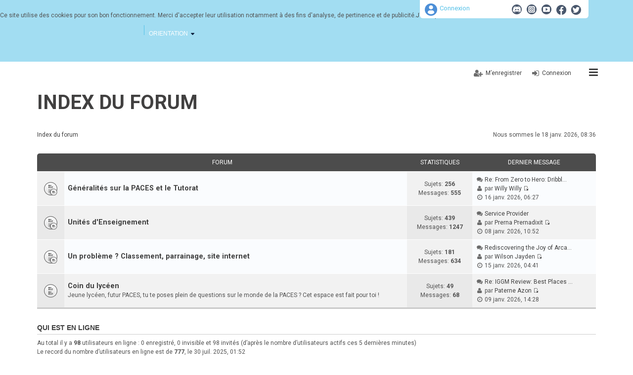

--- FILE ---
content_type: text/html; charset=UTF-8
request_url: https://forum.tutoweb.net/
body_size: 7169
content:
<!DOCTYPE html>
<html dir="ltr" lang="fr">
<head>
<meta charset="utf-8" />
<meta http-equiv="X-UA-Compatible" content="IE=edge" />
<meta name="viewport" content="width=device-width, initial-scale=1" />





<title>Tutoweb - Forum - Page d’index</title>

	<link rel="alternate" type="application/atom+xml" title="Flux - Tutoweb - Forum" href="https://forum.tutoweb.net/feed.php">			<link rel="alternate" type="application/atom+xml" title="Flux - Nouveaux sujets" href="https://forum.tutoweb.net/feed.php?mode=topics">				

<!--
	phpBB style name: we_universal
	Based on style:   prosilver (this is the default phpBB3 style)
	Original author:  Tom Beddard ( http://www.subBlue.com/ )
	Modified by:      INVENTEA ( https://inventea.com/ )
-->


<link href="./styles/prosilver/theme/stylesheet.css?assets_version=60" rel="stylesheet">
<link href="./styles/we_universal/theme/stylesheet.css?assets_version=60" rel="stylesheet">
<link href="./styles/prosilver/theme/responsive.css?assets_version=60" rel="stylesheet" media="all and (max-width: 700px)">
<link href="./styles/we_universal/theme/responsive.css?assets_version=60" rel="stylesheet" media="all and (max-width: 700px)">


<script type="text/javascript" src="./assets/javascript/jquery.min.js?assets_version=60"></script>
<script type="text/javascript" src="./assets/javascript/core.js?assets_version=60"></script>
<script type="text/javascript" src="./styles/prosilver/template/forum_fn.js"></script>
<!--[if lte IE 9]>
	<link href="./styles/prosilver/theme/tweaks.css?assets_version=60" rel="stylesheet">
<![endif]-->





<!--[if lt IE 9]>
	<script type="text/javascript" src="./styles/we_universal/template/html5shiv.min.js"></script>
<![endif]-->

</head>
<body id="phpbb" class="nojs notouch section-index ltr  logged-out">


<div id="wrap">
	<a id="top" class="anchor" accesskey="t"></a>
	<div class="header-tutoweb">
			<!DOCTYPE html>
<html xmlns="http://www.w3.org/1999/xhtml" lang="fr" xml:lang="fr">
<head>
	<meta http-equiv="Content-Type" content="text/html; charset=utf-8">
	<meta property="og:title" content="Header - Site - Tutorat Santé Lorraine – Accompagnement PASS et L.AS"><meta property="og:type" content="website"><meta property="og:updated_time" content="2025-10-16 10:59:38"><meta property="og:url" content="https://www.tutoweb.net/fr/header.html"><meta name="robots" content="follow,index">
<link rel="stylesheet" href="https://www.tutoweb.net/globalflexit/clients/utils/min/?g=d88d5901635f16d992ed493966db173d_css" type="text/css" media="all" />
<link rel="stylesheet" href="https://www.tutoweb.net/globalflexit/clients/utils/min/?g=901c40d60eb00b1f63387f5e26836c24_css" type="text/css" media="print" />




<!-- Global site tag (gtag.js) - Google Analytics -->
<script async data-rgpd-src="https://www.googletagmanager.com/gtag/js?id=G-98BT6ZF01T"></script>
<script type="rgpdnoload" >
  window.dataLayer = window.dataLayer || [];
  function gtag(){dataLayer.push(arguments);}
  gtag('js', new Date());

  gtag('config', 'G-98BT6ZF01T');
</script><!-- Google tag (gtag.js) -->
<script async data-rgpd-src="https://www.googletagmanager.com/gtag/js?id=G-WN6VMDKVRF"></script>
<script type="rgpdnoload" >
  window.dataLayer = window.dataLayer || [];
  function gtag(){dataLayer.push(arguments);}
  gtag('js', new Date());

  gtag('config', 'G-WN6VMDKVRF');
</script><!-- Google Tag Manager -->
<script type="rgpdnoload" >(function(w,d,s,l,i){w[l]=w[l]||[];w[l].push({'gtm.start':
new Date().getTime(),event:'gtm.js'});var f=d.getElementsByTagName(s)[0],
j=d.createElement(s),dl=l!='dataLayer'?'&l='+l:'';j.async=true;j.src=
'https://www.googletagmanager.com/gtm.js?id='+i+dl;f.parentNode.insertBefore(j,f);
})(window,document,'script','dataLayer','GTM-KD2P8R56');</script>
<!-- End Google Tag Manager --></head><body class="fdesktop theme_1" data-idpage="1028" data-idparent="1501"><div class="container-full container-header">
    <div class="container container-wrapper">
        <div class="row">
            <header class="col-xs-12">
                                <div class="headerSocial">
                    <a href="https://www.tutoweb.net/fr/connexion.html" title="Connectez-vous à votre espace" class="connexion decalage">Connexion</a>
                                            <a href="http://twitter.com/#!/TutoratSante" target="_blank" title="Nous suivre sur Twitter" class="social icoTwitter"></a>
                                                                <a href="https://www.facebook.com/pages/Tutorat-Sant%C3%A9-Lorraine/204283069679784" target="_blank" title="Nous rejoindre sur Facebook" class="social icoFacebook"></a>
                                                                <a href="https://www.youtube.com/user/TutoratSanteNancy" target="_blank" title="Nous retrouver sur Youtube" class="social icoYoutube"></a>
                                                                <a href="https://www.instagram.com/tutoratsantelorraine/?igshid=buegg2qt80s8" target="_blank" title="Nous retrouver sur Instagram" class="social icoInstagram"></a>
                                                                <a href="https://discord.gg/Ne4EfHzfeQ" target="_blank" title="Nous retrouver sur Discord" class="social icoDiscord"></a>
                                    </div>
                <div class="navbar-collapse" id="main-menu-mob">
                    <a href="https://www.tutoweb.net/" title="Retour à l'accueil" class="backHomeLogo pull-left"></a>
                    <nav id="nav-main-menu" class="navbar-right">
                        <a class="glyphicon glyphicon-home" aria-hidden="true" href="https://www.tutoweb.net/" title="Retour à l'accueil "></a>
                        <div class="main-menu noflexitsearch"><ul class="nav nav-tabs  "><li class="  first   dropdown" data-id-page="1245"><a data-id-page="1245" aria-haspopup="true" href="https://www.tutoweb.net/fr/presentation-du-pass.html" class="  dropdown-toggle page-1245" title="Présentation du pass - Pass - Orientation - Tutorat Santé Lorraine – ">Orientation</a><ul class="dropdown-menu "><li class="  first " data-id-page="1197"><a data-id-page="1197" href="https://www.tutoweb.net/fr/presentation-du-pass.html" class=" page-1197" title="Présentation du pass - Pass - Orientation - Tutorat Santé Lorraine – ">PASS</a></li><li class=" " data-id-page="1211"><a data-id-page="1211" href="https://www.tutoweb.net/fr/presentation-de-la-l-as.html" class=" page-1211" title="Présentation de la l.as - L.as - Orientation - Tutorat Santé Lorraine – ">L.AS</a></li><li class=" " data-id-page="1496"><a data-id-page="1496" href="https://www.tutoweb.net/fr/lyceens-1.html" class=" page-1496" title="Lycéens - Orientation - Tutorat Santé Lorraine – Accompagnement PASS et ">Lycéens</a></li><li class=" " data-id-page="1497"><a data-id-page="1497" href="https://www.tutoweb.net/fr/reorientation.html" class=" page-1497" title="Réorientation - Orientation - Tutorat Santé Lorraine – Accompagnement PASS ">Réorientation</a></li><li class=" " data-id-page="1498"><a data-id-page="1498" href="https://www.tutoweb.net/fr/orientation-post-pass-et-las.html" class=" page-1498" title="Orientation post - pass et las - Filières de santé - Orientation - Tutorat ">Filières de santé</a></li><li class="  last " data-id-page="1216"><a data-id-page="1216" href="https://www.tutoweb.net/fr/informations-pratiques-1.html" class=" page-1216" title="Informations pratiques - Orientation - Tutorat Santé Lorraine – ">Informations pratiques</a></li></ul></li><li class="  last   dropdown" data-id-page="1232"><a data-id-page="1232" aria-haspopup="true" href="https://www.tutoweb.net/fr/l-histoire-du-tutorat.html" class="  dropdown-toggle page-1232" title="L'histoire du tutorat - Le tutorat - Tutorat Santé Lorraine – Accompagnement ">Le Tutorat</a><ul class="dropdown-menu "><li class="  first " data-id-page="1233"><a data-id-page="1233" href="https://www.tutoweb.net/fr/l-histoire-du-tutorat.html" class=" page-1233" title="L'histoire du tutorat - Le tutorat - Tutorat Santé Lorraine – Accompagnement ">L'histoire du Tutorat</a></li><li class=" " data-id-page="1237"><a data-id-page="1237" href="https://www.tutoweb.net/fr/l-equipe-du-tsl.html" class=" page-1237" title="L'équipe du TSL">L'équipe du TSL</a></li><li class=" " data-id-page="1238"><a data-id-page="1238" href="https://www.tutoweb.net/fr/soutien-universitaire-et-national.html" class=" page-1238" title="Soutien universitaire et national - Le tutorat - Tutorat Santé Lorraine – ">Soutien universitaire et national</a></li><li class=" " data-id-page="1256"><a data-id-page="1256" href="https://www.tutoweb.net/fr/reglement-interieur-et-statuts.html" class=" page-1256" title="Règlement intérieur et statuts - Le tutorat - Tutorat Santé Lorraine – ">Règlement intérieur et Statuts</a></li><li class="  last " data-id-page="1314"><a data-id-page="1314" href="https://www.tutoweb.net/fr/tutorat-et-handicap.html" class=" page-1314" title="Tutorat et handicap - Le tutorat - Tutorat Santé Lorraine – Accompagnement ">Tutorat et handicap</a></li></ul></li></ul></div>                    </nav>
                    <div class="navbar-header navbar-right">
                        <button id="fMenuMobileButton" type="button" class="navbar-toggle" data-configmenu='[{"type":"menu","value":1}]' data-style="light" data-subtitle="" data-fullscreen="1" data-header-elem=".container-header" data-hide-close-btn="1">
                            <!--<button id="navbar-button" type="button" class="navbar-toggle collapsed" data-toggle="collapse" data-target="#mainMenu-collapse">-->
                            <span class="sr-only">Afficher le menu</span>
                            <span class="icon-bar"></span>
                            <span class="icon-bar"></span>
                            <span class="icon-bar"></span>
                                                    </button>
                    </div>
                </div>
            </header>
        </div>
    </div>
</div>
<script src="https://www.tutoweb.net/globalflexit/clients/utils/framework/js/all/modules/flexitjs/flexitJs.js?d=1762507114" type="text/javascript"></script>
<script src="https://www.tutoweb.net/globalflexit/clients/utils/min/?g=1f897328d4a66d57e91d9ae0dfbe2011_js" type="text/javascript"></script>
<script src="https://www.tutoweb.net/globalflexit/backoffice/modules/vieprivee/front/templates/js/vp.js?d=1762507114" type="text/javascript"></script><script type="application/ld+json">{"@context":"http:\/\/schema.org","@type":"WebPage","mainEntityOfPage":{"@type":"WebPage","@id":"\/fr\/header.html"},"headline":"header","description":"","publisher":{"@type":"Organization","name":"Tutorat Sant\u00e9 Lorraine"},"datePublished":"2016-07-11T10:55+02:00","dateModified":"2025-10-16T10:59+02:00"}</script><script>if( !flexit ) { var flexit = {}; } flexit.session = {};flexit.session.hash = "fbfb9eb503b3bf181435e46d4ddd7de2";flexit.session.id = "285d99fhu5l765oa589lbc0k3g";flexit.user = {};flexit.user.extranet_connected = false;</script><script type="rgpdnoload" >
    (function(i,s,o,g,r,a,m){i['GoogleAnalyticsObject']=r;i[r]=i[r]||function(){
            (i[r].q=i[r].q||[]).push(arguments)},i[r].l=1*new Date();a=s.createElement(o),
        m=s.getElementsByTagName(o)[0];a.async=1;a.src=g;m.parentNode.insertBefore(a,m)
    })(window,document,'script','https://www.google-analytics.com/analytics.js','ga');

    ga('create', 'UA-80379926-1', 'auto');
    ga('set', 'anonymizeIp', true);ga('send', 'pageview');

</script><!-- Google Tag Manager (noscript) -->
<noscript><iframe data-rgpd-src="https://www.googletagmanager.com/ns.html?id=GTM-KD2P8R56"
height="0" width="0" style="display:none;visibility:hidden"></iframe></noscript>
<!-- End Google Tag Manager (noscript) --><div class="flexit_cookie noflexitsearch skin2 pos-bottom"><span class="flexit_cookie_txt">Ce site utilise des cookies pour son bon fonctionnement. Merci d'accepter leur utilisation notamment à des fins d'analyse, de pertinence et de publicité.</span><a class="btn btn-primary btn-sm" href="javascript:;" onclick="flexitVp.cookieAcceptAll();">J'accepte tout</a><a class="btn btn-primary btn-sm" href="javascript:;" onclick="flexitVp.cookieRefuseAll();">Je refuse</a><a class="btn btn-warning btn-sm" href="https://www.cnil.fr/fr/cookies-traceurs-que-dit-la-loi" target="_blank">Je veux choisir</a></div></body></html>


		</div>
	</div>
</div>
	<div class="inventea-headerbar">
		<nav class="inventea-wrapper inventea-userbar">
			<div class="dropdown-container hidden inventea-mobile-dropdown-menu">
    <a href="#" class="dropdown-trigger inventea-toggle"><i class="fa fa-bars"></i></a>
    <div class="dropdown hidden">
        <div class="pointer"><div class="pointer-inner"></div></div>
        <ul class="dropdown-contents" role="menubar">
                        <li><a href="./index.php?sid=79a8512a11ea215fa05508be5e166dac" role="menuitem"><i class="fa fa-fw fa-home"></i> Index du forum</a></li>

            
            <li><a href="./faq.php?sid=79a8512a11ea215fa05508be5e166dac" role="menuitem"><i class="fa fa-fw fa-info-circle"></i> FAQ</a></li>

            
                            <li><a href="./search.php?sid=79a8512a11ea215fa05508be5e166dac" role="menuitem"><i class="fa fa-fw fa-search"></i> Rechercher</a></li>
                                                                <li><a href="./search.php?search_id=unanswered&amp;sid=79a8512a11ea215fa05508be5e166dac" role="menuitem"><i class="fa fa-fw fa-comment-o"></i> Sujets sans réponse</a></li>
                <li><a href="./search.php?search_id=active_topics&amp;sid=79a8512a11ea215fa05508be5e166dac" role="menuitem"><i class="fa fa-fw fa-check-circle-o"></i> Sujets actifs</a></li>
            
            
                                            <li><a href="./memberlist.php?mode=team&amp;sid=79a8512a11ea215fa05508be5e166dac" role="menuitem"><i class="fa fa-fw fa-shield"></i> L’équipe du forum</a></li>            
                        
                    </ul>
    </div>
</div>

			
			<ul class="linklist bulletin inventea-user-menu" role="menubar">
									<li class="small-icon icon-logout rightside" data-skip-responsive="true"><a href="./ucp.php?mode=login&amp;sid=79a8512a11ea215fa05508be5e166dac" title="Connexion" accesskey="x" role="menuitem">Connexion</a></li>
											<li class="small-icon icon-register rightside" data-skip-responsive="true"><a href="./ucp.php?mode=register&amp;sid=79a8512a11ea215fa05508be5e166dac" role="menuitem">M’enregistrer</a></li>
																	</ul>
		</nav>
	</div>

	<header class="inventea-header">
		<div class="inventea-dashboard" role="banner">
						<nav role="navigation">
	<div class="inventea-posts-menu">
		<ul class="inventea-menu" role="menubar">
			
																			<li><a href="./search.php?search_id=unanswered&amp;sid=79a8512a11ea215fa05508be5e166dac" role="menuitem">Sujets sans réponse</a></li>
				<li><a href="./search.php?search_id=active_topics&amp;sid=79a8512a11ea215fa05508be5e166dac" role="menuitem">Sujets actifs</a></li>
			
					</ul>
	</div>

	<div class="inventea-forum-menu">
		<ul class="inventea-menu" role="menubar">
			
			<li><a href="./faq.php?sid=79a8512a11ea215fa05508be5e166dac" rel="help" title="Foire aux questions (Questions posées fréquemment)" role="menuitem">FAQ</a></li>
			<li><a href="./search.php?sid=79a8512a11ea215fa05508be5e166dac" role="menuitem">Rechercher</a></li>
											<li><a href="./memberlist.php?mode=team&amp;sid=79a8512a11ea215fa05508be5e166dac" role="menuitem">L’équipe du forum</a></li>			
						
					</ul>
	</div>
</nav>

			<div class="inventea-sitename">
				<h1><a href="./index.php?sid=79a8512a11ea215fa05508be5e166dac" title="Index du forum">Index du forum</a></h1>
				<span></span>
			</div>
		</div>
	</header>

	<div class="inventea-wrapper inventea-content" role="main">
		
		<ul id="nav-breadcrumbs" class="linklist navlinks" role="menubar">
							<li class="rightside inventea-time">Nous sommes le 18 janv. 2026, 08:36</li>
			
									<li class="small-icon breadcrumbs">
												<span class="crumb" itemtype="http://data-vocabulary.org/Breadcrumb" itemscope=""><a href="./index.php?sid=79a8512a11ea215fa05508be5e166dac" accesskey="h" data-navbar-reference="index" itemprop="url"><span itemprop="title">Index du forum</span></a></span>
											</li>
					</ul>

		
		
<p class="right responsive-center time">Nous sommes le 18 janv. 2026, 08:36</p>



	
				<div class="forabg">
			<div class="inner">
			<ul class="topiclist">
				<li class="header">
										<dl class="icon">
						<dt><div class="list-inner">Forum</div></dt>
						<dd class="topics">Statistiques</dd>
						<dd class="lastpost"><span>Dernier message</span></dd>
					</dl>
									</li>
			</ul>
			<ul class="topiclist forums">
		
					<li class="row">
						<dl title="Aucun message non lu">
				<dt class="icon forum_read_subforum"></dt>
				<dd>
										<div class="list-inner">
						<!-- <a class="feed-icon-forum" title="Flux - Généralités sur la PACES et le Tutorat" href="https://forum.tutoweb.net/feed.php?f=2"><img src="./styles/we_universal/theme/images/feed.gif" alt="Flux - Généralités sur la PACES et le Tutorat" /></a> -->
												<a href="./viewforum.php?f=2&amp;sid=79a8512a11ea215fa05508be5e166dac" class="forumtitle">Généralités sur la PACES et le Tutorat</a>
																		
												<div class="responsive-show" style="display: none;">
															Sujets : <strong>256</strong>
													</div>
											</div>
				</dd>
									<dd class="topics">
						Sujets: <strong>256</strong><br />
						Messages: <strong>555</strong>
					</dd>
					<dd class="lastpost"><span>
												<dfn>Dernier message</dfn>
																				<i class="fa fa-fw fa-comments"></i> <a href="./viewtopic.php?f=2&amp;p=2576&amp;sid=79a8512a11ea215fa05508be5e166dac#p2576" title="Re: From Zero to Hero: Dribbling Your Way to Fun in Basketball Stars" class="lastsubject">Re: From Zero to Hero: Dribbl…</a> <br />
												<i class="fa fa-fw fa-user"></i> par <a href="./memberlist.php?mode=viewprofile&amp;u=10399&amp;sid=79a8512a11ea215fa05508be5e166dac" class="username">Willy Willy</a>
						<a href="./viewtopic.php?f=2&amp;p=2576&amp;sid=79a8512a11ea215fa05508be5e166dac#p2576"><span class="imageset icon_topic_latest" title="Voir le dernier message">Voir le dernier message</span></a> <br /><i class="fa fa-fw fa-clock-o"></i> 16 janv. 2026, 06:27</span>
					</dd>
							</dl>
					</li>
			
	
	
			
					<li class="row">
						<dl title="Aucun message non lu">
				<dt class="icon forum_read_subforum"></dt>
				<dd>
										<div class="list-inner">
						<!-- <a class="feed-icon-forum" title="Flux - Unités d'Enseignement" href="https://forum.tutoweb.net/feed.php?f=4"><img src="./styles/we_universal/theme/images/feed.gif" alt="Flux - Unités d'Enseignement" /></a> -->
												<a href="./viewforum.php?f=4&amp;sid=79a8512a11ea215fa05508be5e166dac" class="forumtitle">Unités d'Enseignement</a>
																		
												<div class="responsive-show" style="display: none;">
															Sujets : <strong>439</strong>
													</div>
											</div>
				</dd>
									<dd class="topics">
						Sujets: <strong>439</strong><br />
						Messages: <strong>1247</strong>
					</dd>
					<dd class="lastpost"><span>
												<dfn>Dernier message</dfn>
																				<i class="fa fa-fw fa-comments"></i> <a href="./viewtopic.php?f=12&amp;p=2566&amp;sid=79a8512a11ea215fa05508be5e166dac#p2566" title="Service Provider" class="lastsubject">Service Provider</a> <br />
												<i class="fa fa-fw fa-user"></i> par <a href="./memberlist.php?mode=viewprofile&amp;u=10469&amp;sid=79a8512a11ea215fa05508be5e166dac" class="username">Prerna Prernadixit</a>
						<a href="./viewtopic.php?f=12&amp;p=2566&amp;sid=79a8512a11ea215fa05508be5e166dac#p2566"><span class="imageset icon_topic_latest" title="Voir le dernier message">Voir le dernier message</span></a> <br /><i class="fa fa-fw fa-clock-o"></i> 08 janv. 2026, 10:52</span>
					</dd>
							</dl>
					</li>
			
	
	
			
					<li class="row">
						<dl title="Aucun message non lu">
				<dt class="icon forum_read_subforum"></dt>
				<dd>
										<div class="list-inner">
						<!-- <a class="feed-icon-forum" title="Flux - Un problème ? Classement, parrainage, site internet" href="https://forum.tutoweb.net/feed.php?f=27"><img src="./styles/we_universal/theme/images/feed.gif" alt="Flux - Un problème ? Classement, parrainage, site internet" /></a> -->
												<a href="./viewforum.php?f=27&amp;sid=79a8512a11ea215fa05508be5e166dac" class="forumtitle">Un problème ? Classement, parrainage, site internet</a>
																		
												<div class="responsive-show" style="display: none;">
															Sujets : <strong>181</strong>
													</div>
											</div>
				</dd>
									<dd class="topics">
						Sujets: <strong>181</strong><br />
						Messages: <strong>634</strong>
					</dd>
					<dd class="lastpost"><span>
												<dfn>Dernier message</dfn>
																				<i class="fa fa-fw fa-comments"></i> <a href="./viewtopic.php?f=28&amp;p=2573&amp;sid=79a8512a11ea215fa05508be5e166dac#p2573" title="Rediscovering the Joy of Arcade Football: A Deep Dive into Football Bros" class="lastsubject">Rediscovering the Joy of Arca…</a> <br />
												<i class="fa fa-fw fa-user"></i> par <a href="./memberlist.php?mode=viewprofile&amp;u=10477&amp;sid=79a8512a11ea215fa05508be5e166dac" class="username">Wilson Jayden</a>
						<a href="./viewtopic.php?f=28&amp;p=2573&amp;sid=79a8512a11ea215fa05508be5e166dac#p2573"><span class="imageset icon_topic_latest" title="Voir le dernier message">Voir le dernier message</span></a> <br /><i class="fa fa-fw fa-clock-o"></i> 15 janv. 2026, 04:41</span>
					</dd>
							</dl>
					</li>
			
	
	
			
					<li class="row">
						<dl title="Aucun message non lu">
				<dt class="icon forum_read"></dt>
				<dd>
										<div class="list-inner">
						<!-- <a class="feed-icon-forum" title="Flux - Coin du lycéen" href="https://forum.tutoweb.net/feed.php?f=32"><img src="./styles/we_universal/theme/images/feed.gif" alt="Flux - Coin du lycéen" /></a> -->
												<a href="./viewforum.php?f=32&amp;sid=79a8512a11ea215fa05508be5e166dac" class="forumtitle">Coin du lycéen</a>
						<br />Jeune lycéen, futur PACES, tu te poses plein de questions sur le monde de la PACES ? Cet espace est fait pour toi !												
												<div class="responsive-show" style="display: none;">
															Sujets : <strong>49</strong>
													</div>
											</div>
				</dd>
									<dd class="topics">
						Sujets: <strong>49</strong><br />
						Messages: <strong>68</strong>
					</dd>
					<dd class="lastpost"><span>
												<dfn>Dernier message</dfn>
																				<i class="fa fa-fw fa-comments"></i> <a href="./viewtopic.php?f=32&amp;p=2569&amp;sid=79a8512a11ea215fa05508be5e166dac#p2569" title="Re: IGGM Review: Best Places to Buy ARC Raiders Items After The Cold Snap Update" class="lastsubject">Re: IGGM Review: Best Places …</a> <br />
												<i class="fa fa-fw fa-user"></i> par <a href="./memberlist.php?mode=viewprofile&amp;u=10456&amp;sid=79a8512a11ea215fa05508be5e166dac" class="username">Paterne Azon</a>
						<a href="./viewtopic.php?f=32&amp;p=2569&amp;sid=79a8512a11ea215fa05508be5e166dac#p2569"><span class="imageset icon_topic_latest" title="Voir le dernier message">Voir le dernier message</span></a> <br /><i class="fa fa-fw fa-clock-o"></i> 09 janv. 2026, 14:28</span>
					</dd>
							</dl>
					</li>
			
				</ul>

			</div>
		</div>
		


	
	<div class="stat-block online-list">
		<h3>Qui est en ligne</h3>		<p>
						Au total il y a <strong>98</strong> utilisateurs en ligne : 0 enregistré, 0 invisible et 98 invités (d’après le nombre d’utilisateurs actifs ces 5 dernières minutes)<br />Le record du nombre d’utilisateurs en ligne est de <strong>777</strong>, le 30 juil. 2025, 01:52<br /> <br />Utilisateurs enregistrés : Aucun utilisateur enregistré
			<br /><em>Légende : <a style="color:#AA0000" href="./memberlist.php?mode=group&amp;g=5&amp;sid=79a8512a11ea215fa05508be5e166dac">Administrateurs</a>, <a style="color:#00BF00" href="./memberlist.php?mode=group&amp;g=4&amp;sid=79a8512a11ea215fa05508be5e166dac">Modérateurs globaux</a></em>					</p>
	</div>

	<div class="stat-block birthday-list">
		<h3>Anniversaires</h3>
		<p>
						Pas d’anniversaire à fêter aujourd’hui					</p>
	</div>

	<div class="stat-block statistics">
		<h3>Statistiques</h3>
		<p>
						<strong>2531</strong> messages &bull; <strong>927</strong> sujets &bull; <strong>10116</strong> membres &bull; L’utilisateur enregistré le plus récent est <strong><a href="./memberlist.php?mode=viewprofile&amp;u=10478&amp;sid=79a8512a11ea215fa05508be5e166dac" class="username">Gregory Peter</a></strong>.
					</p>
	</div>





					</div>


	
	<div class="inventea-footer-wrapper">
	
						<div class="container-full container-footer">
        <div class="container container-wrapper">
            <div class="row">
                <div class="col-xs-12">
                        <span class="pull-left">
                        <span class="copyright">Tous droits réservés. Tutorat Santé Lorraine © 2004-2026.</span>
                            <div class="bottom-menu noflexitsearch">
<a data-id-page="13" href="https://www.tutoweb.net/fr/nous-contacter.html" class="bottom-menu_a bottom-menu_a_a page-13" title="Nous contacter - Site - Tutorat Santé Lorraine – Accompagnement PASS et L.AS">Nous contacter</a> | <a data-id-page="14" href="https://www.tutoweb.net/fr/mentions-legales.html" class="bottom-menu_a bottom-menu_a_b page-14" title="Mentions légales - Site - Tutorat Santé Lorraine – Accompagnement PASS et ">Mentions légales</a>
</div>                        </span>
                        <span class="pull-right">
                            <div class="footerCopyright">
                                Imaginé par <a href="http://www.neftis.com" target="_blank" rel="nofollow">NEFTIS</a>
                            </div>
                         </span>
                </div>
            </div>
        </div>
    </div>
		<div class="inventea-footer" role="contentinfo">
			<nav role="navigation">
	<ul id="nav-footer" class="linklist" role="menubar">
		<li class="small-icon breadcrumbs">
									<span class="crumb"><a href="./index.php?sid=79a8512a11ea215fa05508be5e166dac" data-navbar-reference="index">Index du forum</a></span>
					</li>

						
				
		<li class="small-icon"><a href="./ucp.php?mode=delete_cookies&amp;sid=79a8512a11ea215fa05508be5e166dac" data-ajax="true" data-refresh="true" role="menuitem">Supprimer les cookies du forum</a></li>
				<li>Heures au format <abbr title="UTC">UTC</abbr></li>
			</ul>
</nav>



			</div>
	</div>
	
	<div id="darkenwrapper" data-ajax-error-title="Erreur AJAX" data-ajax-error-text="Quelque chose s’est mal passé lors du traitement de votre demande." data-ajax-error-text-abort="Requête annulée par l’utilisateur." data-ajax-error-text-timeout="Votre demande a expiré. Essayez à nouveau." data-ajax-error-text-parsererror="Quelque chose s’est mal passé lors du traitement de votre demande et le serveur a renvoyé une réponse invalide.">
		<div id="darken">&nbsp;</div>
	</div>

	<div id="phpbb_alert" class="phpbb_alert" data-l-err="Erreur" data-l-timeout-processing-req="Délai d’attente de la demande dépassé.">
		<a href="#" class="alert_close"></a>
		<h3 class="alert_title">&nbsp;</h3><p class="alert_text"></p>
	</div>
	<div id="phpbb_confirm" class="phpbb_alert">
		<a href="#" class="alert_close"></a>
		<div class="alert_text"></div>
	</div>

	<img src="./cron.php?cron_type=cron.task.core.tidy_search&amp;sid=79a8512a11ea215fa05508be5e166dac" width="1" height="1" alt="cron" /></div>





<script type="text/javascript" src="./styles/prosilver/template/ajax.js?assets_version=60"></script>




</body>
</html>
